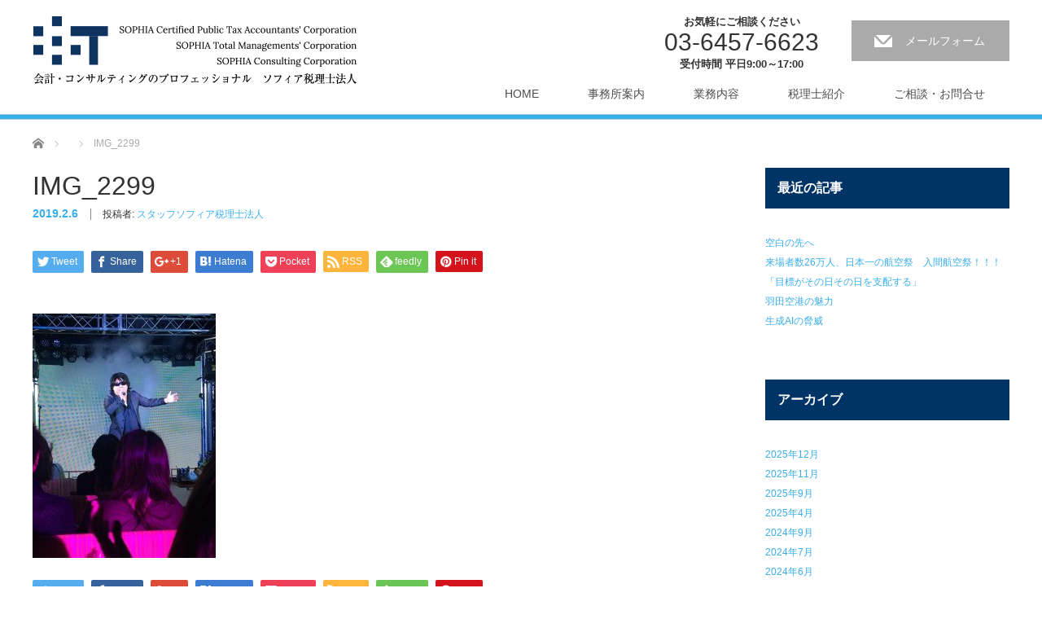

--- FILE ---
content_type: text/html; charset=UTF-8
request_url: https://www.sophia-gr.or.jp/blog/%E3%82%82%E3%81%AE%E3%81%BE%E3%81%AD%E9%A4%A8%E3%82%AD%E3%82%B5%E3%83%A9%E3%81%B8%E8%A1%8C%E3%81%8F/attachment/img_2299/
body_size: 53500
content:
<!DOCTYPE html>
<html lang="ja">
<head>
<meta charset="UTF-8">
<meta name="viewport" content="width=1200">
<!--[if IE]><meta http-equiv="X-UA-Compatible" content="IE=edge,chrome=1"><![endif]-->
<title>IMG_2299 - 会計・コンサルティングのソフィア税理士法人</title>
<meta name="description" content="...">
<link rel="pingback" href="https://www.sophia-gr.or.jp/wp/xmlrpc.php">
<meta name='robots' content='index, follow, max-image-preview:large, max-snippet:-1, max-video-preview:-1' />

	<!-- This site is optimized with the Yoast SEO plugin v26.5 - https://yoast.com/wordpress/plugins/seo/ -->
	<link rel="canonical" href="https://www.sophia-gr.or.jp/blog/ものまね館キサラへ行く/attachment/img_2299/" />
	<meta property="og:locale" content="ja_JP" />
	<meta property="og:type" content="article" />
	<meta property="og:title" content="IMG_2299 - 会計・コンサルティングのソフィア税理士法人" />
	<meta property="og:url" content="https://www.sophia-gr.or.jp/blog/ものまね館キサラへ行く/attachment/img_2299/" />
	<meta property="og:site_name" content="会計・コンサルティングのソフィア税理士法人" />
	<meta property="og:image" content="https://www.sophia-gr.or.jp/blog/%E3%82%82%E3%81%AE%E3%81%BE%E3%81%AD%E9%A4%A8%E3%82%AD%E3%82%B5%E3%83%A9%E3%81%B8%E8%A1%8C%E3%81%8F/attachment/img_2299" />
	<meta property="og:image:width" content="3024" />
	<meta property="og:image:height" content="4032" />
	<meta property="og:image:type" content="image/jpeg" />
	<meta name="twitter:card" content="summary_large_image" />
	<script type="application/ld+json" class="yoast-schema-graph">{"@context":"https://schema.org","@graph":[{"@type":"WebPage","@id":"https://www.sophia-gr.or.jp/blog/%E3%82%82%E3%81%AE%E3%81%BE%E3%81%AD%E9%A4%A8%E3%82%AD%E3%82%B5%E3%83%A9%E3%81%B8%E8%A1%8C%E3%81%8F/attachment/img_2299/","url":"https://www.sophia-gr.or.jp/blog/%E3%82%82%E3%81%AE%E3%81%BE%E3%81%AD%E9%A4%A8%E3%82%AD%E3%82%B5%E3%83%A9%E3%81%B8%E8%A1%8C%E3%81%8F/attachment/img_2299/","name":"IMG_2299 - 会計・コンサルティングのソフィア税理士法人","isPartOf":{"@id":"https://www.sophia-gr.or.jp/#website"},"primaryImageOfPage":{"@id":"https://www.sophia-gr.or.jp/blog/%E3%82%82%E3%81%AE%E3%81%BE%E3%81%AD%E9%A4%A8%E3%82%AD%E3%82%B5%E3%83%A9%E3%81%B8%E8%A1%8C%E3%81%8F/attachment/img_2299/#primaryimage"},"image":{"@id":"https://www.sophia-gr.or.jp/blog/%E3%82%82%E3%81%AE%E3%81%BE%E3%81%AD%E9%A4%A8%E3%82%AD%E3%82%B5%E3%83%A9%E3%81%B8%E8%A1%8C%E3%81%8F/attachment/img_2299/#primaryimage"},"thumbnailUrl":"https://www.sophia-gr.or.jp/wp/wp-content/uploads/2019/02/IMG_2299-e1554095841735.jpg","datePublished":"2019-02-06T03:35:11+00:00","breadcrumb":{"@id":"https://www.sophia-gr.or.jp/blog/%E3%82%82%E3%81%AE%E3%81%BE%E3%81%AD%E9%A4%A8%E3%82%AD%E3%82%B5%E3%83%A9%E3%81%B8%E8%A1%8C%E3%81%8F/attachment/img_2299/#breadcrumb"},"inLanguage":"ja","potentialAction":[{"@type":"ReadAction","target":["https://www.sophia-gr.or.jp/blog/%E3%82%82%E3%81%AE%E3%81%BE%E3%81%AD%E9%A4%A8%E3%82%AD%E3%82%B5%E3%83%A9%E3%81%B8%E8%A1%8C%E3%81%8F/attachment/img_2299/"]}]},{"@type":"ImageObject","inLanguage":"ja","@id":"https://www.sophia-gr.or.jp/blog/%E3%82%82%E3%81%AE%E3%81%BE%E3%81%AD%E9%A4%A8%E3%82%AD%E3%82%B5%E3%83%A9%E3%81%B8%E8%A1%8C%E3%81%8F/attachment/img_2299/#primaryimage","url":"https://www.sophia-gr.or.jp/wp/wp-content/uploads/2019/02/IMG_2299-e1554095841735.jpg","contentUrl":"https://www.sophia-gr.or.jp/wp/wp-content/uploads/2019/02/IMG_2299-e1554095841735.jpg","width":3024,"height":4032},{"@type":"BreadcrumbList","@id":"https://www.sophia-gr.or.jp/blog/%E3%82%82%E3%81%AE%E3%81%BE%E3%81%AD%E9%A4%A8%E3%82%AD%E3%82%B5%E3%83%A9%E3%81%B8%E8%A1%8C%E3%81%8F/attachment/img_2299/#breadcrumb","itemListElement":[{"@type":"ListItem","position":1,"name":"ホーム","item":"https://www.sophia-gr.or.jp/"},{"@type":"ListItem","position":2,"name":"そっくり館キサラへ行く","item":"https://www.sophia-gr.or.jp/blog/%e3%82%82%e3%81%ae%e3%81%be%e3%81%ad%e9%a4%a8%e3%82%ad%e3%82%b5%e3%83%a9%e3%81%b8%e8%a1%8c%e3%81%8f/"},{"@type":"ListItem","position":3,"name":"IMG_2299"}]},{"@type":"WebSite","@id":"https://www.sophia-gr.or.jp/#website","url":"https://www.sophia-gr.or.jp/","name":"会計・コンサルティングのソフィア税理士法人","description":"企業の会計・節税の悩みはお任せください（東京・神奈川）","potentialAction":[{"@type":"SearchAction","target":{"@type":"EntryPoint","urlTemplate":"https://www.sophia-gr.or.jp/?s={search_term_string}"},"query-input":{"@type":"PropertyValueSpecification","valueRequired":true,"valueName":"search_term_string"}}],"inLanguage":"ja"}]}</script>
	<!-- / Yoast SEO plugin. -->


<link rel="alternate" type="application/rss+xml" title="会計・コンサルティングのソフィア税理士法人 &raquo; フィード" href="https://www.sophia-gr.or.jp/feed/" />
<link rel="alternate" type="application/rss+xml" title="会計・コンサルティングのソフィア税理士法人 &raquo; コメントフィード" href="https://www.sophia-gr.or.jp/comments/feed/" />
<link rel="alternate" title="oEmbed (JSON)" type="application/json+oembed" href="https://www.sophia-gr.or.jp/wp-json/oembed/1.0/embed?url=https%3A%2F%2Fwww.sophia-gr.or.jp%2Fblog%2F%25e3%2582%2582%25e3%2581%25ae%25e3%2581%25be%25e3%2581%25ad%25e9%25a4%25a8%25e3%2582%25ad%25e3%2582%25b5%25e3%2583%25a9%25e3%2581%25b8%25e8%25a1%258c%25e3%2581%258f%2Fattachment%2Fimg_2299%2F" />
<link rel="alternate" title="oEmbed (XML)" type="text/xml+oembed" href="https://www.sophia-gr.or.jp/wp-json/oembed/1.0/embed?url=https%3A%2F%2Fwww.sophia-gr.or.jp%2Fblog%2F%25e3%2582%2582%25e3%2581%25ae%25e3%2581%25be%25e3%2581%25ad%25e9%25a4%25a8%25e3%2582%25ad%25e3%2582%25b5%25e3%2583%25a9%25e3%2581%25b8%25e8%25a1%258c%25e3%2581%258f%2Fattachment%2Fimg_2299%2F&#038;format=xml" />
<style id='wp-img-auto-sizes-contain-inline-css' type='text/css'>
img:is([sizes=auto i],[sizes^="auto," i]){contain-intrinsic-size:3000px 1500px}
/*# sourceURL=wp-img-auto-sizes-contain-inline-css */
</style>
<link rel='stylesheet' id='style-css' href='https://www.sophia-gr.or.jp/wp/wp-content/themes/law_tcd031_sophia/style.css?ver=5.3.1' type='text/css' media='screen' />
<style id='wp-emoji-styles-inline-css' type='text/css'>

	img.wp-smiley, img.emoji {
		display: inline !important;
		border: none !important;
		box-shadow: none !important;
		height: 1em !important;
		width: 1em !important;
		margin: 0 0.07em !important;
		vertical-align: -0.1em !important;
		background: none !important;
		padding: 0 !important;
	}
/*# sourceURL=wp-emoji-styles-inline-css */
</style>
<style id='wp-block-library-inline-css' type='text/css'>
:root{--wp-block-synced-color:#7a00df;--wp-block-synced-color--rgb:122,0,223;--wp-bound-block-color:var(--wp-block-synced-color);--wp-editor-canvas-background:#ddd;--wp-admin-theme-color:#007cba;--wp-admin-theme-color--rgb:0,124,186;--wp-admin-theme-color-darker-10:#006ba1;--wp-admin-theme-color-darker-10--rgb:0,107,160.5;--wp-admin-theme-color-darker-20:#005a87;--wp-admin-theme-color-darker-20--rgb:0,90,135;--wp-admin-border-width-focus:2px}@media (min-resolution:192dpi){:root{--wp-admin-border-width-focus:1.5px}}.wp-element-button{cursor:pointer}:root .has-very-light-gray-background-color{background-color:#eee}:root .has-very-dark-gray-background-color{background-color:#313131}:root .has-very-light-gray-color{color:#eee}:root .has-very-dark-gray-color{color:#313131}:root .has-vivid-green-cyan-to-vivid-cyan-blue-gradient-background{background:linear-gradient(135deg,#00d084,#0693e3)}:root .has-purple-crush-gradient-background{background:linear-gradient(135deg,#34e2e4,#4721fb 50%,#ab1dfe)}:root .has-hazy-dawn-gradient-background{background:linear-gradient(135deg,#faaca8,#dad0ec)}:root .has-subdued-olive-gradient-background{background:linear-gradient(135deg,#fafae1,#67a671)}:root .has-atomic-cream-gradient-background{background:linear-gradient(135deg,#fdd79a,#004a59)}:root .has-nightshade-gradient-background{background:linear-gradient(135deg,#330968,#31cdcf)}:root .has-midnight-gradient-background{background:linear-gradient(135deg,#020381,#2874fc)}:root{--wp--preset--font-size--normal:16px;--wp--preset--font-size--huge:42px}.has-regular-font-size{font-size:1em}.has-larger-font-size{font-size:2.625em}.has-normal-font-size{font-size:var(--wp--preset--font-size--normal)}.has-huge-font-size{font-size:var(--wp--preset--font-size--huge)}.has-text-align-center{text-align:center}.has-text-align-left{text-align:left}.has-text-align-right{text-align:right}.has-fit-text{white-space:nowrap!important}#end-resizable-editor-section{display:none}.aligncenter{clear:both}.items-justified-left{justify-content:flex-start}.items-justified-center{justify-content:center}.items-justified-right{justify-content:flex-end}.items-justified-space-between{justify-content:space-between}.screen-reader-text{border:0;clip-path:inset(50%);height:1px;margin:-1px;overflow:hidden;padding:0;position:absolute;width:1px;word-wrap:normal!important}.screen-reader-text:focus{background-color:#ddd;clip-path:none;color:#444;display:block;font-size:1em;height:auto;left:5px;line-height:normal;padding:15px 23px 14px;text-decoration:none;top:5px;width:auto;z-index:100000}html :where(.has-border-color){border-style:solid}html :where([style*=border-top-color]){border-top-style:solid}html :where([style*=border-right-color]){border-right-style:solid}html :where([style*=border-bottom-color]){border-bottom-style:solid}html :where([style*=border-left-color]){border-left-style:solid}html :where([style*=border-width]){border-style:solid}html :where([style*=border-top-width]){border-top-style:solid}html :where([style*=border-right-width]){border-right-style:solid}html :where([style*=border-bottom-width]){border-bottom-style:solid}html :where([style*=border-left-width]){border-left-style:solid}html :where(img[class*=wp-image-]){height:auto;max-width:100%}:where(figure){margin:0 0 1em}html :where(.is-position-sticky){--wp-admin--admin-bar--position-offset:var(--wp-admin--admin-bar--height,0px)}@media screen and (max-width:600px){html :where(.is-position-sticky){--wp-admin--admin-bar--position-offset:0px}}

/*# sourceURL=wp-block-library-inline-css */
</style><style id='global-styles-inline-css' type='text/css'>
:root{--wp--preset--aspect-ratio--square: 1;--wp--preset--aspect-ratio--4-3: 4/3;--wp--preset--aspect-ratio--3-4: 3/4;--wp--preset--aspect-ratio--3-2: 3/2;--wp--preset--aspect-ratio--2-3: 2/3;--wp--preset--aspect-ratio--16-9: 16/9;--wp--preset--aspect-ratio--9-16: 9/16;--wp--preset--color--black: #000000;--wp--preset--color--cyan-bluish-gray: #abb8c3;--wp--preset--color--white: #ffffff;--wp--preset--color--pale-pink: #f78da7;--wp--preset--color--vivid-red: #cf2e2e;--wp--preset--color--luminous-vivid-orange: #ff6900;--wp--preset--color--luminous-vivid-amber: #fcb900;--wp--preset--color--light-green-cyan: #7bdcb5;--wp--preset--color--vivid-green-cyan: #00d084;--wp--preset--color--pale-cyan-blue: #8ed1fc;--wp--preset--color--vivid-cyan-blue: #0693e3;--wp--preset--color--vivid-purple: #9b51e0;--wp--preset--gradient--vivid-cyan-blue-to-vivid-purple: linear-gradient(135deg,rgb(6,147,227) 0%,rgb(155,81,224) 100%);--wp--preset--gradient--light-green-cyan-to-vivid-green-cyan: linear-gradient(135deg,rgb(122,220,180) 0%,rgb(0,208,130) 100%);--wp--preset--gradient--luminous-vivid-amber-to-luminous-vivid-orange: linear-gradient(135deg,rgb(252,185,0) 0%,rgb(255,105,0) 100%);--wp--preset--gradient--luminous-vivid-orange-to-vivid-red: linear-gradient(135deg,rgb(255,105,0) 0%,rgb(207,46,46) 100%);--wp--preset--gradient--very-light-gray-to-cyan-bluish-gray: linear-gradient(135deg,rgb(238,238,238) 0%,rgb(169,184,195) 100%);--wp--preset--gradient--cool-to-warm-spectrum: linear-gradient(135deg,rgb(74,234,220) 0%,rgb(151,120,209) 20%,rgb(207,42,186) 40%,rgb(238,44,130) 60%,rgb(251,105,98) 80%,rgb(254,248,76) 100%);--wp--preset--gradient--blush-light-purple: linear-gradient(135deg,rgb(255,206,236) 0%,rgb(152,150,240) 100%);--wp--preset--gradient--blush-bordeaux: linear-gradient(135deg,rgb(254,205,165) 0%,rgb(254,45,45) 50%,rgb(107,0,62) 100%);--wp--preset--gradient--luminous-dusk: linear-gradient(135deg,rgb(255,203,112) 0%,rgb(199,81,192) 50%,rgb(65,88,208) 100%);--wp--preset--gradient--pale-ocean: linear-gradient(135deg,rgb(255,245,203) 0%,rgb(182,227,212) 50%,rgb(51,167,181) 100%);--wp--preset--gradient--electric-grass: linear-gradient(135deg,rgb(202,248,128) 0%,rgb(113,206,126) 100%);--wp--preset--gradient--midnight: linear-gradient(135deg,rgb(2,3,129) 0%,rgb(40,116,252) 100%);--wp--preset--font-size--small: 13px;--wp--preset--font-size--medium: 20px;--wp--preset--font-size--large: 36px;--wp--preset--font-size--x-large: 42px;--wp--preset--spacing--20: 0.44rem;--wp--preset--spacing--30: 0.67rem;--wp--preset--spacing--40: 1rem;--wp--preset--spacing--50: 1.5rem;--wp--preset--spacing--60: 2.25rem;--wp--preset--spacing--70: 3.38rem;--wp--preset--spacing--80: 5.06rem;--wp--preset--shadow--natural: 6px 6px 9px rgba(0, 0, 0, 0.2);--wp--preset--shadow--deep: 12px 12px 50px rgba(0, 0, 0, 0.4);--wp--preset--shadow--sharp: 6px 6px 0px rgba(0, 0, 0, 0.2);--wp--preset--shadow--outlined: 6px 6px 0px -3px rgb(255, 255, 255), 6px 6px rgb(0, 0, 0);--wp--preset--shadow--crisp: 6px 6px 0px rgb(0, 0, 0);}:where(.is-layout-flex){gap: 0.5em;}:where(.is-layout-grid){gap: 0.5em;}body .is-layout-flex{display: flex;}.is-layout-flex{flex-wrap: wrap;align-items: center;}.is-layout-flex > :is(*, div){margin: 0;}body .is-layout-grid{display: grid;}.is-layout-grid > :is(*, div){margin: 0;}:where(.wp-block-columns.is-layout-flex){gap: 2em;}:where(.wp-block-columns.is-layout-grid){gap: 2em;}:where(.wp-block-post-template.is-layout-flex){gap: 1.25em;}:where(.wp-block-post-template.is-layout-grid){gap: 1.25em;}.has-black-color{color: var(--wp--preset--color--black) !important;}.has-cyan-bluish-gray-color{color: var(--wp--preset--color--cyan-bluish-gray) !important;}.has-white-color{color: var(--wp--preset--color--white) !important;}.has-pale-pink-color{color: var(--wp--preset--color--pale-pink) !important;}.has-vivid-red-color{color: var(--wp--preset--color--vivid-red) !important;}.has-luminous-vivid-orange-color{color: var(--wp--preset--color--luminous-vivid-orange) !important;}.has-luminous-vivid-amber-color{color: var(--wp--preset--color--luminous-vivid-amber) !important;}.has-light-green-cyan-color{color: var(--wp--preset--color--light-green-cyan) !important;}.has-vivid-green-cyan-color{color: var(--wp--preset--color--vivid-green-cyan) !important;}.has-pale-cyan-blue-color{color: var(--wp--preset--color--pale-cyan-blue) !important;}.has-vivid-cyan-blue-color{color: var(--wp--preset--color--vivid-cyan-blue) !important;}.has-vivid-purple-color{color: var(--wp--preset--color--vivid-purple) !important;}.has-black-background-color{background-color: var(--wp--preset--color--black) !important;}.has-cyan-bluish-gray-background-color{background-color: var(--wp--preset--color--cyan-bluish-gray) !important;}.has-white-background-color{background-color: var(--wp--preset--color--white) !important;}.has-pale-pink-background-color{background-color: var(--wp--preset--color--pale-pink) !important;}.has-vivid-red-background-color{background-color: var(--wp--preset--color--vivid-red) !important;}.has-luminous-vivid-orange-background-color{background-color: var(--wp--preset--color--luminous-vivid-orange) !important;}.has-luminous-vivid-amber-background-color{background-color: var(--wp--preset--color--luminous-vivid-amber) !important;}.has-light-green-cyan-background-color{background-color: var(--wp--preset--color--light-green-cyan) !important;}.has-vivid-green-cyan-background-color{background-color: var(--wp--preset--color--vivid-green-cyan) !important;}.has-pale-cyan-blue-background-color{background-color: var(--wp--preset--color--pale-cyan-blue) !important;}.has-vivid-cyan-blue-background-color{background-color: var(--wp--preset--color--vivid-cyan-blue) !important;}.has-vivid-purple-background-color{background-color: var(--wp--preset--color--vivid-purple) !important;}.has-black-border-color{border-color: var(--wp--preset--color--black) !important;}.has-cyan-bluish-gray-border-color{border-color: var(--wp--preset--color--cyan-bluish-gray) !important;}.has-white-border-color{border-color: var(--wp--preset--color--white) !important;}.has-pale-pink-border-color{border-color: var(--wp--preset--color--pale-pink) !important;}.has-vivid-red-border-color{border-color: var(--wp--preset--color--vivid-red) !important;}.has-luminous-vivid-orange-border-color{border-color: var(--wp--preset--color--luminous-vivid-orange) !important;}.has-luminous-vivid-amber-border-color{border-color: var(--wp--preset--color--luminous-vivid-amber) !important;}.has-light-green-cyan-border-color{border-color: var(--wp--preset--color--light-green-cyan) !important;}.has-vivid-green-cyan-border-color{border-color: var(--wp--preset--color--vivid-green-cyan) !important;}.has-pale-cyan-blue-border-color{border-color: var(--wp--preset--color--pale-cyan-blue) !important;}.has-vivid-cyan-blue-border-color{border-color: var(--wp--preset--color--vivid-cyan-blue) !important;}.has-vivid-purple-border-color{border-color: var(--wp--preset--color--vivid-purple) !important;}.has-vivid-cyan-blue-to-vivid-purple-gradient-background{background: var(--wp--preset--gradient--vivid-cyan-blue-to-vivid-purple) !important;}.has-light-green-cyan-to-vivid-green-cyan-gradient-background{background: var(--wp--preset--gradient--light-green-cyan-to-vivid-green-cyan) !important;}.has-luminous-vivid-amber-to-luminous-vivid-orange-gradient-background{background: var(--wp--preset--gradient--luminous-vivid-amber-to-luminous-vivid-orange) !important;}.has-luminous-vivid-orange-to-vivid-red-gradient-background{background: var(--wp--preset--gradient--luminous-vivid-orange-to-vivid-red) !important;}.has-very-light-gray-to-cyan-bluish-gray-gradient-background{background: var(--wp--preset--gradient--very-light-gray-to-cyan-bluish-gray) !important;}.has-cool-to-warm-spectrum-gradient-background{background: var(--wp--preset--gradient--cool-to-warm-spectrum) !important;}.has-blush-light-purple-gradient-background{background: var(--wp--preset--gradient--blush-light-purple) !important;}.has-blush-bordeaux-gradient-background{background: var(--wp--preset--gradient--blush-bordeaux) !important;}.has-luminous-dusk-gradient-background{background: var(--wp--preset--gradient--luminous-dusk) !important;}.has-pale-ocean-gradient-background{background: var(--wp--preset--gradient--pale-ocean) !important;}.has-electric-grass-gradient-background{background: var(--wp--preset--gradient--electric-grass) !important;}.has-midnight-gradient-background{background: var(--wp--preset--gradient--midnight) !important;}.has-small-font-size{font-size: var(--wp--preset--font-size--small) !important;}.has-medium-font-size{font-size: var(--wp--preset--font-size--medium) !important;}.has-large-font-size{font-size: var(--wp--preset--font-size--large) !important;}.has-x-large-font-size{font-size: var(--wp--preset--font-size--x-large) !important;}
/*# sourceURL=global-styles-inline-css */
</style>

<style id='classic-theme-styles-inline-css' type='text/css'>
/*! This file is auto-generated */
.wp-block-button__link{color:#fff;background-color:#32373c;border-radius:9999px;box-shadow:none;text-decoration:none;padding:calc(.667em + 2px) calc(1.333em + 2px);font-size:1.125em}.wp-block-file__button{background:#32373c;color:#fff;text-decoration:none}
/*# sourceURL=/wp-includes/css/classic-themes.min.css */
</style>
<link rel='stylesheet' id='cptch_stylesheet-css' href='https://www.sophia-gr.or.jp/wp/wp-content/plugins/captcha/css/front_end_style.css?ver=4.4.5' type='text/css' media='all' />
<link rel='stylesheet' id='dashicons-css' href='https://www.sophia-gr.or.jp/wp/wp-includes/css/dashicons.min.css?ver=6.9' type='text/css' media='all' />
<link rel='stylesheet' id='cptch_desktop_style-css' href='https://www.sophia-gr.or.jp/wp/wp-content/plugins/captcha/css/desktop_style.css?ver=4.4.5' type='text/css' media='all' />
<link rel='stylesheet' id='toc-screen-css' href='https://www.sophia-gr.or.jp/wp/wp-content/plugins/table-of-contents-plus/screen.min.css?ver=2411.1' type='text/css' media='all' />
<link rel='stylesheet' id='wp-pagenavi-css' href='https://www.sophia-gr.or.jp/wp/wp-content/plugins/wp-pagenavi/pagenavi-css.css?ver=2.70' type='text/css' media='all' />
<script type="text/javascript" src="https://www.sophia-gr.or.jp/wp/wp-includes/js/jquery/jquery.min.js?ver=3.7.1" id="jquery-core-js"></script>
<script type="text/javascript" src="https://www.sophia-gr.or.jp/wp/wp-includes/js/jquery/jquery-migrate.min.js?ver=3.4.1" id="jquery-migrate-js"></script>
<link rel="https://api.w.org/" href="https://www.sophia-gr.or.jp/wp-json/" /><link rel="alternate" title="JSON" type="application/json" href="https://www.sophia-gr.or.jp/wp-json/wp/v2/media/1375" /><link rel='shortlink' href='https://www.sophia-gr.or.jp/?p=1375' />
<style type="text/css"></style>		<style type="text/css" id="wp-custom-css">
			/*
ここに独自の CSS を追加することができます。
#index_content1_top {
    top: 0px;
}

詳しくは上のヘルプアイコンをクリックしてください。
*/		</style>
		<script src="https://www.sophia-gr.or.jp/wp/wp-content/themes/law_tcd031/js/jscript.js?ver=5.3.1"></script>

<link rel="stylesheet" href="https://www.sophia-gr.or.jp/wp/wp-content/themes/law_tcd031/style.css?ver=5.3.1">
<link rel="stylesheet" href="https://www.sophia-gr.or.jp/wp/wp-content/themes/law_tcd031/style-pc.css?ver=5.3.1">
<link rel="stylesheet" href="https://www.sophia-gr.or.jp/wp/wp-content/themes/law_tcd031_sophia/style-pc.css?ver=5.3.1">
<link rel="stylesheet" href="https://www.sophia-gr.or.jp/wp/wp-content/themes/law_tcd031/japanese.css?ver=5.3.1">

<!--[if lt IE 9]>
<script src="https://www.sophia-gr.or.jp/wp/wp-content/themes/law_tcd031/js/html5.js?ver=5.3.1"></script>
<![endif]-->

<style type="text/css">

#logo_image { top:0px; left:0px; }

body { font-size:14px; }

a, #menu_archive .headline2, #menu_archive li a.title, #menu_bottom_area h2, #menu_bottom_area h3, .post_date, .archive_headline
  { color:#3AAEEB; }

a:hover, .footer_menu a:hover, .footer_menu li:first-child a:hover, .footer_menu li:only-child a:hover, #footer_logo_text a:hover, #comment_header ul li a:hover
  { color:#003466; }
a:hover, .footer_menu a:hover, .footer_menu li:first-child a:hover, .footer_menu li:only-child a:hover, #footer_logo_text a:hover, #comment_header ul li a:hover, .footer_menu li:first-child a:hover, .footer_menu li:only-child a:hover { text-decoration: underline;
opacity: .9;}

.global_menu li a:hover, .global_menu li.active_menu > a, #index_staff_headline, #staff_headline, #footer_top, #archive_headline, #comment_headline,
 .page_navi span.current, .widget_search #search-btn input, .widget_search #searchsubmit, .google_search #search_button, .global_menu ul ul a
  { background-color:#3AAEEB !important; }

#header_contact a:hover{ background-color:#282C45 !important; }
#index_news .link_button:hover, #index_staff .link_button:hover, #index_staff_list .owl-next:hover, #index_staff_head .link_button:hover, #index_staff_list .owl-prev:hover, #index_info_button li a:hover, #index_staff_list .link:hover, #index_staff_list a.link:hover, #archive_staff_list .link:hover, .flex-direction-nav a:hover, #return_top a:hover, .global_menu ul ul a:hover, #wp-calendar td a:hover, #wp-calendar #prev a:hover, #wp-calendar #next a:hover, .widget_search #search-btn input:hover, .google_search #search_button:hover, .widget_search #searchsubmit:hover, .page_navi a:hover, #previous_post a:hover, #next_post a:hover, #submit_comment:hover, #post_pagination a:hover, .tcdw_category_list_widget a:hover, .tcdw_archive_list_widget a:hover
   { background-color:#003466 !important; }

.side_headline { 
    background-color: #003466;
	}

#comment_textarea textarea:focus, #guest_info input:focus
  { border-color:#003466 !important; }



</style>



</head>
<body class="attachment wp-singular attachment-template-default single single-attachment postid-1375 attachmentid-1375 attachment-jpeg wp-theme-law_tcd031 wp-child-theme-law_tcd031_sophia pc_site sophia_site">
<script>
  (function(i,s,o,g,r,a,m){i['GoogleAnalyticsObject']=r;i[r]=i[r]||function(){
  (i[r].q=i[r].q||[]).push(arguments)},i[r].l=1*new Date();a=s.createElement(o),
  m=s.getElementsByTagName(o)[0];a.async=1;a.src=g;m.parentNode.insertBefore(a,m)
  })(window,document,'script','https://www.google-analytics.com/analytics.js','ga');

  ga('create', 'UA-102071458-2', 'auto');
  ga('send', 'pageview');

</script> <div id="header">
  <div id="header_inner">

  <!-- logo -->
  <div id='logo_image'>
<h1 id="logo"><a href=" https://www.sophia-gr.or.jp/" title="会計・コンサルティングのソフィア税理士法人" data-label="会計・コンサルティングのソフィア税理士法人"><img class="h_logo" src="https://www.sophia-gr.or.jp/wp/wp-content/uploads/tcd-w/logo.png?1768693261" alt="会計・コンサルティングのソフィア税理士法人" title="会計・コンサルティングのソフィア税理士法人" /></a></h1>
</div>

  <!-- tel and contact -->
    <ul id="header_tel_contact" class="clerfix">
      <li id="header_tel">
    <p><span class="label">お気軽にご相談ください</span><span class="number">03-6457-6623</span><span class="label">受付時間 平日9:00～17:00</span></p>
   </li>
         <li id="header_contact">
    <a href="/inquiry/">メールフォーム</a>
   </li>
     </ul>
  
  <!-- global menu -->
    <div class="global_menu clearfix">
   <ul id="menu-main_menu" class="menu"><li id="menu-item-32" class="menu-item menu-item-type-post_type menu-item-object-page menu-item-home menu-item-32"><a href="https://www.sophia-gr.or.jp/">HOME</a></li>
<li id="menu-item-34" class="menu-item menu-item-type-post_type menu-item-object-page menu-item-has-children menu-item-34"><a href="https://www.sophia-gr.or.jp/about/">事務所案内</a>
<ul class="sub-menu">
	<li id="menu-item-157" class="menu-item menu-item-type-post_type menu-item-object-page menu-item-157"><a href="https://www.sophia-gr.or.jp/about/map/">アクセス</a></li>
</ul>
</li>
<li id="menu-item-68" class="menu-item menu-item-type-post_type menu-item-object-page menu-item-68"><a href="https://www.sophia-gr.or.jp/solution/">業務内容</a></li>
<li id="menu-item-67" class="menu-item menu-item-type-post_type menu-item-object-page menu-item-67"><a href="https://www.sophia-gr.or.jp/staff/">税理士紹介</a></li>
<li id="menu-item-70" class="menu-item menu-item-type-post_type menu-item-object-page menu-item-70"><a href="https://www.sophia-gr.or.jp/inquiry/">ご相談・お問合せ</a></li>
</ul>  </div>
  
  </div><!-- END #header_inner -->
 </div><!-- END #header -->

 

<div id="main_contents" class="clearfix">
 
<ul id="bread_crumb" class="clearfix">
 <li itemscope="itemscope" itemtype="http://data-vocabulary.org/Breadcrumb" class="home"><a itemprop="url" href="https://www.sophia-gr.or.jp/"><span itemprop="title">ホーム</span></a></li>

 <li></li>
 <li class="last">IMG_2299</li>

</ul>
 <div id="main_col">

 
 <div id="single_post">

  <h2 id="post_title">IMG_2299</h2>

  <ul class="post_meta clearfix">
   <li class="post_date"><time class="entry-date updated" datetime="2019-02-06T12:35:11+09:00">2019.2.6</time></li>            <li class="post_author">投稿者: <a href="https://www.sophia-gr.or.jp/author/sophia-staff/" title="スタッフソフィア税理士法人 の投稿" rel="author">スタッフソフィア税理士法人</a></li>  </ul>

		<!-- sns button top -->
		                <div class="post_content clearfix">
		
<!--Type1-->

<div id="share_top1">

 

<div class="sns">
<ul class="type1 clearfix">
<!--Twitterボタン-->
<li class="twitter">
<a href="http://twitter.com/share?text=IMG_2299&url=https%3A%2F%2Fwww.sophia-gr.or.jp%2Fblog%2F%25e3%2582%2582%25e3%2581%25ae%25e3%2581%25be%25e3%2581%25ad%25e9%25a4%25a8%25e3%2582%25ad%25e3%2582%25b5%25e3%2583%25a9%25e3%2581%25b8%25e8%25a1%258c%25e3%2581%258f%2Fattachment%2Fimg_2299%2F&via=&tw_p=tweetbutton&related=" onclick="javascript:window.open(this.href, '', 'menubar=no,toolbar=no,resizable=yes,scrollbars=yes,height=400,width=600');return false;"><i class="icon-twitter"></i><span class="ttl">Tweet</span><span class="share-count"></span></a></li>

<!--Facebookボタン-->
<li class="facebook">
<a href="//www.facebook.com/sharer/sharer.php?u=https://www.sophia-gr.or.jp/blog/%e3%82%82%e3%81%ae%e3%81%be%e3%81%ad%e9%a4%a8%e3%82%ad%e3%82%b5%e3%83%a9%e3%81%b8%e8%a1%8c%e3%81%8f/attachment/img_2299/&amp;t=IMG_2299" class="facebook-btn-icon-link" target="blank" rel="nofollow"><i class="icon-facebook"></i><span class="ttl">Share</span><span class="share-count"></span></a></li>

<!--Google+ボタン-->
<li class="googleplus">
<a href="https://plus.google.com/share?url=https%3A%2F%2Fwww.sophia-gr.or.jp%2Fblog%2F%25e3%2582%2582%25e3%2581%25ae%25e3%2581%25be%25e3%2581%25ad%25e9%25a4%25a8%25e3%2582%25ad%25e3%2582%25b5%25e3%2583%25a9%25e3%2581%25b8%25e8%25a1%258c%25e3%2581%258f%2Fattachment%2Fimg_2299%2F" onclick="javascript:window.open(this.href, '', 'menubar=no,toolbar=no,resizable=yes,scrollbars=yes,height=600,width=500');return false;"><i class="icon-google-plus"></i><span class="ttl">+1</span><span class="share-count"></span></a></li>

<!--Hatebuボタン-->
<li class="hatebu">
<a href="http://b.hatena.ne.jp/add?mode=confirm&url=https%3A%2F%2Fwww.sophia-gr.or.jp%2Fblog%2F%25e3%2582%2582%25e3%2581%25ae%25e3%2581%25be%25e3%2581%25ad%25e9%25a4%25a8%25e3%2582%25ad%25e3%2582%25b5%25e3%2583%25a9%25e3%2581%25b8%25e8%25a1%258c%25e3%2581%258f%2Fattachment%2Fimg_2299%2F" onclick="javascript:window.open(this.href, '', 'menubar=no,toolbar=no,resizable=yes,scrollbars=yes,height=400,width=510');return false;" ><i class="icon-hatebu"></i><span class="ttl">Hatena</span><span class="share-count"></span></a></li>

<!--Pocketボタン-->
<li class="pocket">
<a href="http://getpocket.com/edit?url=https%3A%2F%2Fwww.sophia-gr.or.jp%2Fblog%2F%25e3%2582%2582%25e3%2581%25ae%25e3%2581%25be%25e3%2581%25ad%25e9%25a4%25a8%25e3%2582%25ad%25e3%2582%25b5%25e3%2583%25a9%25e3%2581%25b8%25e8%25a1%258c%25e3%2581%258f%2Fattachment%2Fimg_2299%2F&title=IMG_2299" target="blank"><i class="icon-pocket"></i><span class="ttl">Pocket</span><span class="share-count"></span></a></li>

<!--RSSボタン-->
<li class="rss">
<a href="https://www.sophia-gr.or.jp/feed/" target="blank"><i class="icon-rss"></i><span class="ttl">RSS</span></a></li>

<!--Feedlyボタン-->
<li class="feedly">
<a href="http://feedly.com/index.html#subscription%2Ffeed%2Fhttps://www.sophia-gr.or.jp/feed/" target="blank"><i class="icon-feedly"></i><span class="ttl">feedly</span><span class="share-count"></span></a></li>

<!--Pinterestボタン-->
<li class="pinterest">
<a rel="nofollow" target="_blank" href="https://www.pinterest.com/pin/create/button/?url=https%3A%2F%2Fwww.sophia-gr.or.jp%2Fblog%2F%25e3%2582%2582%25e3%2581%25ae%25e3%2581%25be%25e3%2581%25ad%25e9%25a4%25a8%25e3%2582%25ad%25e3%2582%25b5%25e3%2583%25a9%25e3%2581%25b8%25e8%25a1%258c%25e3%2581%258f%2Fattachment%2Fimg_2299%2F&media=https://www.sophia-gr.or.jp/wp/wp-content/uploads/2019/02/IMG_2299-e1554095841735.jpg&description=IMG_2299"><i class="icon-pinterest"></i><span class="ttl">Pin&nbsp;it</span></a></li>

</ul>
</div>

</div>


<!--Type2-->

<!--Type3-->

<!--Type4-->

<!--Type5-->
                </div>
				<!-- /sns button top -->






  <div class="post_content clearfix">
   <p class="attachment"><a href='https://www.sophia-gr.or.jp/wp/wp-content/uploads/2019/02/IMG_2299-e1554095841735.jpg'><img fetchpriority="high" decoding="async" width="225" height="300" src="https://www.sophia-gr.or.jp/wp/wp-content/uploads/2019/02/IMG_2299-e1554095841735-225x300.jpg" class="attachment-medium size-medium" alt="" srcset="https://www.sophia-gr.or.jp/wp/wp-content/uploads/2019/02/IMG_2299-e1554095841735-225x300.jpg 225w, https://www.sophia-gr.or.jp/wp/wp-content/uploads/2019/02/IMG_2299-e1554095841735-768x1024.jpg 768w" sizes="(max-width: 225px) 100vw, 225px" /></a></p>

   
		<!-- sns button bottom -->
		                <div style="margin-top:30px;">
		
<!--Type1-->

<div id="share_top1">

 

<div class="sns">
<ul class="type1 clearfix">
<!--Twitterボタン-->
<li class="twitter">
<a href="http://twitter.com/share?text=IMG_2299&url=https%3A%2F%2Fwww.sophia-gr.or.jp%2Fblog%2F%25e3%2582%2582%25e3%2581%25ae%25e3%2581%25be%25e3%2581%25ad%25e9%25a4%25a8%25e3%2582%25ad%25e3%2582%25b5%25e3%2583%25a9%25e3%2581%25b8%25e8%25a1%258c%25e3%2581%258f%2Fattachment%2Fimg_2299%2F&via=&tw_p=tweetbutton&related=" onclick="javascript:window.open(this.href, '', 'menubar=no,toolbar=no,resizable=yes,scrollbars=yes,height=400,width=600');return false;"><i class="icon-twitter"></i><span class="ttl">Tweet</span><span class="share-count"></span></a></li>

<!--Facebookボタン-->
<li class="facebook">
<a href="//www.facebook.com/sharer/sharer.php?u=https://www.sophia-gr.or.jp/blog/%e3%82%82%e3%81%ae%e3%81%be%e3%81%ad%e9%a4%a8%e3%82%ad%e3%82%b5%e3%83%a9%e3%81%b8%e8%a1%8c%e3%81%8f/attachment/img_2299/&amp;t=IMG_2299" class="facebook-btn-icon-link" target="blank" rel="nofollow"><i class="icon-facebook"></i><span class="ttl">Share</span><span class="share-count"></span></a></li>

<!--Google+ボタン-->
<li class="googleplus">
<a href="https://plus.google.com/share?url=https%3A%2F%2Fwww.sophia-gr.or.jp%2Fblog%2F%25e3%2582%2582%25e3%2581%25ae%25e3%2581%25be%25e3%2581%25ad%25e9%25a4%25a8%25e3%2582%25ad%25e3%2582%25b5%25e3%2583%25a9%25e3%2581%25b8%25e8%25a1%258c%25e3%2581%258f%2Fattachment%2Fimg_2299%2F" onclick="javascript:window.open(this.href, '', 'menubar=no,toolbar=no,resizable=yes,scrollbars=yes,height=600,width=500');return false;"><i class="icon-google-plus"></i><span class="ttl">+1</span><span class="share-count"></span></a></li>

<!--Hatebuボタン-->
<li class="hatebu">
<a href="http://b.hatena.ne.jp/add?mode=confirm&url=https%3A%2F%2Fwww.sophia-gr.or.jp%2Fblog%2F%25e3%2582%2582%25e3%2581%25ae%25e3%2581%25be%25e3%2581%25ad%25e9%25a4%25a8%25e3%2582%25ad%25e3%2582%25b5%25e3%2583%25a9%25e3%2581%25b8%25e8%25a1%258c%25e3%2581%258f%2Fattachment%2Fimg_2299%2F" onclick="javascript:window.open(this.href, '', 'menubar=no,toolbar=no,resizable=yes,scrollbars=yes,height=400,width=510');return false;" ><i class="icon-hatebu"></i><span class="ttl">Hatena</span><span class="share-count"></span></a></li>

<!--Pocketボタン-->
<li class="pocket">
<a href="http://getpocket.com/edit?url=https%3A%2F%2Fwww.sophia-gr.or.jp%2Fblog%2F%25e3%2582%2582%25e3%2581%25ae%25e3%2581%25be%25e3%2581%25ad%25e9%25a4%25a8%25e3%2582%25ad%25e3%2582%25b5%25e3%2583%25a9%25e3%2581%25b8%25e8%25a1%258c%25e3%2581%258f%2Fattachment%2Fimg_2299%2F&title=IMG_2299" target="blank"><i class="icon-pocket"></i><span class="ttl">Pocket</span><span class="share-count"></span></a></li>

<!--RSSボタン-->
<li class="rss">
<a href="https://www.sophia-gr.or.jp/feed/" target="blank"><i class="icon-rss"></i><span class="ttl">RSS</span></a></li>

<!--Feedlyボタン-->
<li class="feedly">
<a href="http://feedly.com/index.html#subscription%2Ffeed%2Fhttps://www.sophia-gr.or.jp/feed/" target="blank"><i class="icon-feedly"></i><span class="ttl">feedly</span><span class="share-count"></span></a></li>

<!--Pinterestボタン-->
<li class="pinterest">
<a rel="nofollow" target="_blank" href="https://www.pinterest.com/pin/create/button/?url=https%3A%2F%2Fwww.sophia-gr.or.jp%2Fblog%2F%25e3%2582%2582%25e3%2581%25ae%25e3%2581%25be%25e3%2581%25ad%25e9%25a4%25a8%25e3%2582%25ad%25e3%2582%25b5%25e3%2583%25a9%25e3%2581%25b8%25e8%25a1%258c%25e3%2581%258f%2Fattachment%2Fimg_2299%2F&media=https://www.sophia-gr.or.jp/wp/wp-content/uploads/2019/02/IMG_2299-e1554095841735.jpg&description=IMG_2299"><i class="icon-pinterest"></i><span class="ttl">Pin&nbsp;it</span></a></li>

</ul>
</div>

</div>


<!--Type2-->

<!--Type3-->

<!--Type4-->

<!--Type5-->
                </div>
				<!-- /sns button bottom -->

  </div>

 </div><!-- END #single_post -->

  <div id="previous_next_post" class="clearfix">
  <p id="previous_post"><a href="https://www.sophia-gr.or.jp/blog/%e3%82%82%e3%81%ae%e3%81%be%e3%81%ad%e9%a4%a8%e3%82%ad%e3%82%b5%e3%83%a9%e3%81%b8%e8%a1%8c%e3%81%8f/" rel="prev">前の記事</a></p>
  <p id="next_post"></p>
 </div>
 
 
 
  
 
 </div><!-- END #main_col -->

 <div id="side_col">

 
   
		<div class="side_widget clearfix widget_recent_entries" id="recent-posts-3">

		<h3 class="side_headline"><span>最近の記事</span></h3>
		<ul>
											<li>
					<a href="https://www.sophia-gr.or.jp/blog/%e7%a9%ba%e7%99%bd%e3%81%ae%e5%85%88%e3%81%b8/">空白の先へ</a>
									</li>
											<li>
					<a href="https://www.sophia-gr.or.jp/blog/%e6%9d%a5%e5%a0%b4%e8%80%85%e6%95%b026%e4%b8%87%e4%ba%ba%e3%80%81%e6%97%a5%e6%9c%ac%e4%b8%80%e3%81%ae%e8%88%aa%e7%a9%ba%e7%a5%ad%e3%80%80%e5%85%a5%e9%96%93%e8%88%aa%e7%a9%ba%e7%a5%ad%ef%bc%81%ef%bc%81/">来場者数26万人、日本一の航空祭　入間航空祭！！！</a>
									</li>
											<li>
					<a href="https://www.sophia-gr.or.jp/blog/%e3%80%8c%e7%9b%ae%e6%a8%99%e3%81%8c%e3%81%9d%e3%81%ae%e6%97%a5%e3%81%9d%e3%81%ae%e6%97%a5%e3%82%92%e6%94%af%e9%85%8d%e3%81%99%e3%82%8b%e3%80%8d/">「目標がその日その日を支配する」</a>
									</li>
											<li>
					<a href="https://www.sophia-gr.or.jp/blog/%e7%be%bd%e7%94%b0%e7%a9%ba%e6%b8%af%e3%81%ae%e9%ad%85%e5%8a%9b/">羽田空港の魅力</a>
									</li>
											<li>
					<a href="https://www.sophia-gr.or.jp/blog/%e7%94%9f%e6%88%90ai%e3%81%ae%e8%84%85%e5%a8%81%e3%80%90%e4%bb%a5%e4%b8%8b%e8%ac%8e%e8%a7%a3%e3%81%8d%e3%81%82%e3%82%8a%e3%80%91/">生成AIの脅威</a>
									</li>
					</ul>

		</div>
<div class="side_widget clearfix widget_archive" id="archives-3">
<h3 class="side_headline"><span>アーカイブ</span></h3>
			<ul>
					<li><a href='https://www.sophia-gr.or.jp/blog/2025/12'>2025年12月</a></li>
	<li><a href='https://www.sophia-gr.or.jp/blog/2025/11'>2025年11月</a></li>
	<li><a href='https://www.sophia-gr.or.jp/blog/2025/09'>2025年9月</a></li>
	<li><a href='https://www.sophia-gr.or.jp/blog/2025/04'>2025年4月</a></li>
	<li><a href='https://www.sophia-gr.or.jp/blog/2024/09'>2024年9月</a></li>
	<li><a href='https://www.sophia-gr.or.jp/blog/2024/07'>2024年7月</a></li>
	<li><a href='https://www.sophia-gr.or.jp/blog/2024/06'>2024年6月</a></li>
	<li><a href='https://www.sophia-gr.or.jp/blog/2024/05'>2024年5月</a></li>
	<li><a href='https://www.sophia-gr.or.jp/blog/2023/12'>2023年12月</a></li>
	<li><a href='https://www.sophia-gr.or.jp/blog/2023/09'>2023年9月</a></li>
	<li><a href='https://www.sophia-gr.or.jp/blog/2023/08'>2023年8月</a></li>
	<li><a href='https://www.sophia-gr.or.jp/blog/2023/07'>2023年7月</a></li>
	<li><a href='https://www.sophia-gr.or.jp/blog/2023/06'>2023年6月</a></li>
	<li><a href='https://www.sophia-gr.or.jp/blog/2022/12'>2022年12月</a></li>
	<li><a href='https://www.sophia-gr.or.jp/blog/2022/10'>2022年10月</a></li>
	<li><a href='https://www.sophia-gr.or.jp/blog/2022/08'>2022年8月</a></li>
	<li><a href='https://www.sophia-gr.or.jp/blog/2022/07'>2022年7月</a></li>
	<li><a href='https://www.sophia-gr.or.jp/blog/2022/06'>2022年6月</a></li>
	<li><a href='https://www.sophia-gr.or.jp/blog/2022/04'>2022年4月</a></li>
	<li><a href='https://www.sophia-gr.or.jp/blog/2022/03'>2022年3月</a></li>
	<li><a href='https://www.sophia-gr.or.jp/blog/2022/01'>2022年1月</a></li>
	<li><a href='https://www.sophia-gr.or.jp/blog/2021/12'>2021年12月</a></li>
	<li><a href='https://www.sophia-gr.or.jp/blog/2021/11'>2021年11月</a></li>
	<li><a href='https://www.sophia-gr.or.jp/blog/2021/10'>2021年10月</a></li>
	<li><a href='https://www.sophia-gr.or.jp/blog/2021/08'>2021年8月</a></li>
	<li><a href='https://www.sophia-gr.or.jp/blog/2021/07'>2021年7月</a></li>
	<li><a href='https://www.sophia-gr.or.jp/blog/2021/05'>2021年5月</a></li>
	<li><a href='https://www.sophia-gr.or.jp/blog/2021/04'>2021年4月</a></li>
	<li><a href='https://www.sophia-gr.or.jp/blog/2021/03'>2021年3月</a></li>
	<li><a href='https://www.sophia-gr.or.jp/blog/2021/02'>2021年2月</a></li>
	<li><a href='https://www.sophia-gr.or.jp/blog/2020/11'>2020年11月</a></li>
	<li><a href='https://www.sophia-gr.or.jp/blog/2020/10'>2020年10月</a></li>
	<li><a href='https://www.sophia-gr.or.jp/blog/2020/09'>2020年9月</a></li>
	<li><a href='https://www.sophia-gr.or.jp/blog/2020/08'>2020年8月</a></li>
	<li><a href='https://www.sophia-gr.or.jp/blog/2020/07'>2020年7月</a></li>
	<li><a href='https://www.sophia-gr.or.jp/blog/2020/06'>2020年6月</a></li>
	<li><a href='https://www.sophia-gr.or.jp/blog/2020/05'>2020年5月</a></li>
	<li><a href='https://www.sophia-gr.or.jp/blog/2020/04'>2020年4月</a></li>
	<li><a href='https://www.sophia-gr.or.jp/blog/2020/03'>2020年3月</a></li>
	<li><a href='https://www.sophia-gr.or.jp/blog/2020/02'>2020年2月</a></li>
	<li><a href='https://www.sophia-gr.or.jp/blog/2020/01'>2020年1月</a></li>
	<li><a href='https://www.sophia-gr.or.jp/blog/2019/12'>2019年12月</a></li>
	<li><a href='https://www.sophia-gr.or.jp/blog/2019/11'>2019年11月</a></li>
	<li><a href='https://www.sophia-gr.or.jp/blog/2019/10'>2019年10月</a></li>
	<li><a href='https://www.sophia-gr.or.jp/blog/2019/09'>2019年9月</a></li>
	<li><a href='https://www.sophia-gr.or.jp/blog/2019/08'>2019年8月</a></li>
	<li><a href='https://www.sophia-gr.or.jp/blog/2019/07'>2019年7月</a></li>
	<li><a href='https://www.sophia-gr.or.jp/blog/2019/06'>2019年6月</a></li>
	<li><a href='https://www.sophia-gr.or.jp/blog/2019/05'>2019年5月</a></li>
	<li><a href='https://www.sophia-gr.or.jp/blog/2019/04'>2019年4月</a></li>
	<li><a href='https://www.sophia-gr.or.jp/blog/2019/03'>2019年3月</a></li>
	<li><a href='https://www.sophia-gr.or.jp/blog/2019/02'>2019年2月</a></li>
	<li><a href='https://www.sophia-gr.or.jp/blog/2019/01'>2019年1月</a></li>
	<li><a href='https://www.sophia-gr.or.jp/blog/2018/12'>2018年12月</a></li>
	<li><a href='https://www.sophia-gr.or.jp/blog/2018/11'>2018年11月</a></li>
	<li><a href='https://www.sophia-gr.or.jp/blog/2018/10'>2018年10月</a></li>
	<li><a href='https://www.sophia-gr.or.jp/blog/2018/09'>2018年9月</a></li>
	<li><a href='https://www.sophia-gr.or.jp/blog/2018/08'>2018年8月</a></li>
	<li><a href='https://www.sophia-gr.or.jp/blog/2018/07'>2018年7月</a></li>
	<li><a href='https://www.sophia-gr.or.jp/blog/2018/06'>2018年6月</a></li>
	<li><a href='https://www.sophia-gr.or.jp/blog/2018/05'>2018年5月</a></li>
	<li><a href='https://www.sophia-gr.or.jp/blog/2018/04'>2018年4月</a></li>
	<li><a href='https://www.sophia-gr.or.jp/blog/2018/03'>2018年3月</a></li>
	<li><a href='https://www.sophia-gr.or.jp/blog/2018/02'>2018年2月</a></li>
	<li><a href='https://www.sophia-gr.or.jp/blog/2018/01'>2018年1月</a></li>
	<li><a href='https://www.sophia-gr.or.jp/blog/2017/12'>2017年12月</a></li>
	<li><a href='https://www.sophia-gr.or.jp/blog/2017/11'>2017年11月</a></li>
	<li><a href='https://www.sophia-gr.or.jp/blog/2017/10'>2017年10月</a></li>
	<li><a href='https://www.sophia-gr.or.jp/blog/2017/09'>2017年9月</a></li>
	<li><a href='https://www.sophia-gr.or.jp/blog/2017/08'>2017年8月</a></li>
	<li><a href='https://www.sophia-gr.or.jp/blog/2017/07'>2017年7月</a></li>
	<li><a href='https://www.sophia-gr.or.jp/blog/2017/06'>2017年6月</a></li>
	<li><a href='https://www.sophia-gr.or.jp/blog/2017/05'>2017年5月</a></li>
	<li><a href='https://www.sophia-gr.or.jp/blog/2017/04'>2017年4月</a></li>
			</ul>

			</div>
<div class="side_widget clearfix widget_categories" id="categories-3">
<h3 class="side_headline"><span>カテゴリー</span></h3>
			<ul>
					<li class="cat-item cat-item-1"><a href="https://www.sophia-gr.or.jp/category/blog/">ブログ</a>
</li>
			</ul>

			</div>
<div class="side_widget clearfix widget_search" id="search-3">
<form role="search" method="get" id="searchform" class="searchform" action="https://www.sophia-gr.or.jp/">
				<div>
					<label class="screen-reader-text" for="s">検索:</label>
					<input type="text" value="" name="s" id="s" />
					<input type="submit" id="searchsubmit" value="検索" />
				</div>
			</form></div>
 
 
</div>
</div>

 <div id="footer_top">
  <div id="footer_top_inner">

      <div id="footer_menu" class="clearfix">
        <div id="footer-menu1" class="footer_menu clearfix">
     <ul id="menu-footer_1" class="menu"><li id="menu-item-46" class="menu-item menu-item-type-post_type menu-item-object-page menu-item-home menu-item-46"><a href="https://www.sophia-gr.or.jp/">HOME</a></li>
</ul>    </div>
            <div id="footer-menu2" class="footer_menu clearfix">
     <ul id="menu-footer_2" class="menu"><li id="menu-item-48" class="menu-item menu-item-type-post_type menu-item-object-page menu-item-48"><a href="https://www.sophia-gr.or.jp/about/">事務所案内</a></li>
<li id="menu-item-49" class="menu-item menu-item-type-post_type menu-item-object-page menu-item-49"><a href="https://www.sophia-gr.or.jp/solution/">業務内容</a></li>
<li id="menu-item-52" class="menu-item menu-item-type-post_type menu-item-object-page menu-item-52"><a href="https://www.sophia-gr.or.jp/staff/">税理士紹介</a></li>
<li id="menu-item-54" class="menu-item menu-item-type-post_type menu-item-object-page menu-item-54"><a href="https://www.sophia-gr.or.jp/about/map/">アクセス</a></li>
</ul>    </div>
            <div id="footer-menu3" class="footer_menu clearfix">
     <ul id="menu-footer_3" class="menu"><li id="menu-item-55" class="menu-item menu-item-type-post_type menu-item-object-page menu-item-55"><a href="https://www.sophia-gr.or.jp/faq/">よくある質問</a></li>
<li id="menu-item-57" class="menu-item menu-item-type-post_type menu-item-object-page menu-item-57"><a href="https://www.sophia-gr.or.jp/faq/solution/">業務内容に関する質問</a></li>
<li id="menu-item-56" class="menu-item menu-item-type-post_type menu-item-object-page menu-item-56"><a href="https://www.sophia-gr.or.jp/faq/other/">その他の質問</a></li>
</ul>    </div>
            <div id="footer-menu4" class="footer_menu clearfix">
     <ul id="menu-footer_4" class="menu"><li id="menu-item-58" class="menu-item menu-item-type-post_type menu-item-object-page menu-item-58"><a href="https://www.sophia-gr.or.jp/inquiry/">ご相談・お問合せ</a></li>
</ul>    </div>
            <div id="footer-menu5" class="footer_menu clearfix">
     <ul id="menu-footer_5" class="menu"><li id="menu-item-60" class="menu-item menu-item-type-post_type menu-item-object-page current_page_parent menu-item-60"><a href="https://www.sophia-gr.or.jp/blog/">スタッフブログ</a></li>
</ul>    </div>
            <div id="footer-menu6" class="footer_menu clearfix">
     <ul id="menu-footer_6" class="menu"><li id="menu-item-474" class="menu-item menu-item-type-post_type menu-item-object-page menu-item-474"><a href="https://www.sophia-gr.or.jp/news/">ニュース</a></li>
</ul>    </div>
           </div>
   
      <img class="f_logo" id="footer_logo" src="https://www.sophia-gr.or.jp/wp/wp-content/uploads/2017/06/logo-data_fin-1.png" alt="" title="" />
   
   
  </div><!-- END #footer_top_inner -->
 </div><!-- END #footer_top -->

 <div id="footer_bottom">
  <div id="footer_bottom_inner" class="clearfix">

   <!-- social button -->
   
   <!-- footer bottom menu -->
      <div id="footer_menu_bottom" class="clearfix">
    <ul id="menu-footer_bottom_menu" class="menu"><li id="menu-item-43" class="menu-item menu-item-type-post_type menu-item-object-page menu-item-43"><a href="https://www.sophia-gr.or.jp/sitemap/">サイトマップ</a></li>
<li id="menu-item-44" class="menu-item menu-item-type-post_type menu-item-object-page menu-item-44"><a href="https://www.sophia-gr.or.jp/privacy/">プライバシーポリシー</a></li>
<li id="menu-item-45" class="menu-item menu-item-type-post_type menu-item-object-page menu-item-45"><a href="https://www.sophia-gr.or.jp/link/">リンク</a></li>
</ul>   </div>
   
   <p id="copyright">Copyright &copy;&nbsp; <a href="https://www.sophia-gr.or.jp/">2006-2026 SOPHIA Certified Public Tax Accountants's Corpotartion All Rights Reserved.</a></p>

  </div><!-- END #footer_bottom_inner -->
 </div><!-- END #footer_bottom -->

 <div id="return_top">
  <a href="#header_top">PAGE TOP</a>
 </div>

  <!-- facebook share button code -->
 <div id="fb-root"></div>
 <script>
 (function(d, s, id) {
   var js, fjs = d.getElementsByTagName(s)[0];
   if (d.getElementById(id)) return;
   js = d.createElement(s); js.id = id;
   js.src = "//connect.facebook.net/ja_JP/sdk.js#xfbml=1&version=v2.5";
   fjs.parentNode.insertBefore(js, fjs);
 }(document, 'script', 'facebook-jssdk'));
 </script>
 
<script type="speculationrules">
{"prefetch":[{"source":"document","where":{"and":[{"href_matches":"/*"},{"not":{"href_matches":["/wp/wp-*.php","/wp/wp-admin/*","/wp/wp-content/uploads/*","/wp/wp-content/*","/wp/wp-content/plugins/*","/wp/wp-content/themes/law_tcd031_sophia/*","/wp/wp-content/themes/law_tcd031/*","/*\\?(.+)"]}},{"not":{"selector_matches":"a[rel~=\"nofollow\"]"}},{"not":{"selector_matches":".no-prefetch, .no-prefetch a"}}]},"eagerness":"conservative"}]}
</script>
<script type="text/javascript" src="https://www.sophia-gr.or.jp/wp/wp-includes/js/comment-reply.min.js?ver=6.9" id="comment-reply-js" async="async" data-wp-strategy="async" fetchpriority="low"></script>
<script type="text/javascript" id="toc-front-js-extra">
/* <![CDATA[ */
var tocplus = {"visibility_show":"show","visibility_hide":"hide","width":"Auto"};
//# sourceURL=toc-front-js-extra
/* ]]> */
</script>
<script type="text/javascript" src="https://www.sophia-gr.or.jp/wp/wp-content/plugins/table-of-contents-plus/front.min.js?ver=2411.1" id="toc-front-js"></script>
<script id="wp-emoji-settings" type="application/json">
{"baseUrl":"https://s.w.org/images/core/emoji/17.0.2/72x72/","ext":".png","svgUrl":"https://s.w.org/images/core/emoji/17.0.2/svg/","svgExt":".svg","source":{"concatemoji":"https://www.sophia-gr.or.jp/wp/wp-includes/js/wp-emoji-release.min.js?ver=6.9"}}
</script>
<script type="module">
/* <![CDATA[ */
/*! This file is auto-generated */
const a=JSON.parse(document.getElementById("wp-emoji-settings").textContent),o=(window._wpemojiSettings=a,"wpEmojiSettingsSupports"),s=["flag","emoji"];function i(e){try{var t={supportTests:e,timestamp:(new Date).valueOf()};sessionStorage.setItem(o,JSON.stringify(t))}catch(e){}}function c(e,t,n){e.clearRect(0,0,e.canvas.width,e.canvas.height),e.fillText(t,0,0);t=new Uint32Array(e.getImageData(0,0,e.canvas.width,e.canvas.height).data);e.clearRect(0,0,e.canvas.width,e.canvas.height),e.fillText(n,0,0);const a=new Uint32Array(e.getImageData(0,0,e.canvas.width,e.canvas.height).data);return t.every((e,t)=>e===a[t])}function p(e,t){e.clearRect(0,0,e.canvas.width,e.canvas.height),e.fillText(t,0,0);var n=e.getImageData(16,16,1,1);for(let e=0;e<n.data.length;e++)if(0!==n.data[e])return!1;return!0}function u(e,t,n,a){switch(t){case"flag":return n(e,"\ud83c\udff3\ufe0f\u200d\u26a7\ufe0f","\ud83c\udff3\ufe0f\u200b\u26a7\ufe0f")?!1:!n(e,"\ud83c\udde8\ud83c\uddf6","\ud83c\udde8\u200b\ud83c\uddf6")&&!n(e,"\ud83c\udff4\udb40\udc67\udb40\udc62\udb40\udc65\udb40\udc6e\udb40\udc67\udb40\udc7f","\ud83c\udff4\u200b\udb40\udc67\u200b\udb40\udc62\u200b\udb40\udc65\u200b\udb40\udc6e\u200b\udb40\udc67\u200b\udb40\udc7f");case"emoji":return!a(e,"\ud83e\u1fac8")}return!1}function f(e,t,n,a){let r;const o=(r="undefined"!=typeof WorkerGlobalScope&&self instanceof WorkerGlobalScope?new OffscreenCanvas(300,150):document.createElement("canvas")).getContext("2d",{willReadFrequently:!0}),s=(o.textBaseline="top",o.font="600 32px Arial",{});return e.forEach(e=>{s[e]=t(o,e,n,a)}),s}function r(e){var t=document.createElement("script");t.src=e,t.defer=!0,document.head.appendChild(t)}a.supports={everything:!0,everythingExceptFlag:!0},new Promise(t=>{let n=function(){try{var e=JSON.parse(sessionStorage.getItem(o));if("object"==typeof e&&"number"==typeof e.timestamp&&(new Date).valueOf()<e.timestamp+604800&&"object"==typeof e.supportTests)return e.supportTests}catch(e){}return null}();if(!n){if("undefined"!=typeof Worker&&"undefined"!=typeof OffscreenCanvas&&"undefined"!=typeof URL&&URL.createObjectURL&&"undefined"!=typeof Blob)try{var e="postMessage("+f.toString()+"("+[JSON.stringify(s),u.toString(),c.toString(),p.toString()].join(",")+"));",a=new Blob([e],{type:"text/javascript"});const r=new Worker(URL.createObjectURL(a),{name:"wpTestEmojiSupports"});return void(r.onmessage=e=>{i(n=e.data),r.terminate(),t(n)})}catch(e){}i(n=f(s,u,c,p))}t(n)}).then(e=>{for(const n in e)a.supports[n]=e[n],a.supports.everything=a.supports.everything&&a.supports[n],"flag"!==n&&(a.supports.everythingExceptFlag=a.supports.everythingExceptFlag&&a.supports[n]);var t;a.supports.everythingExceptFlag=a.supports.everythingExceptFlag&&!a.supports.flag,a.supports.everything||((t=a.source||{}).concatemoji?r(t.concatemoji):t.wpemoji&&t.twemoji&&(r(t.twemoji),r(t.wpemoji)))});
//# sourceURL=https://www.sophia-gr.or.jp/wp/wp-includes/js/wp-emoji-loader.min.js
/* ]]> */
</script>
</body>
</html>
